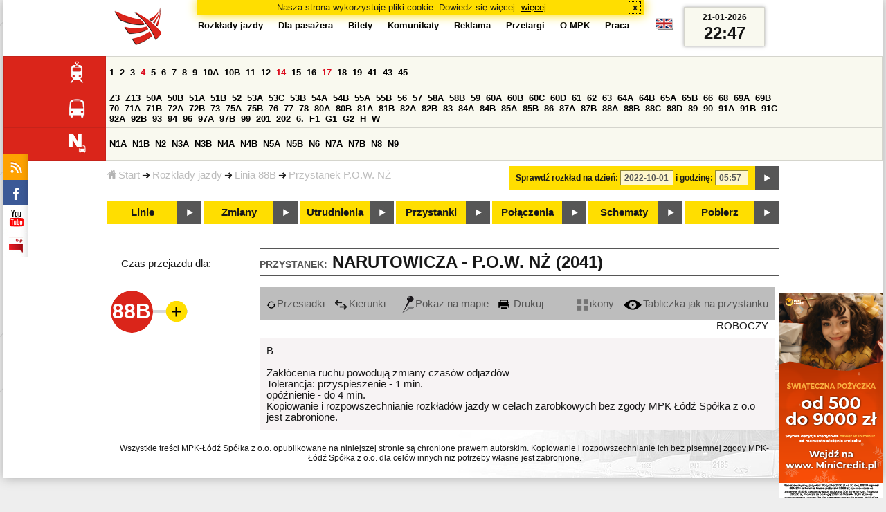

--- FILE ---
content_type: text/html;charset=ISO-8859-2
request_url: https://mpk.lodz.pl/rozklady/tabliczka.jsp?lineId=1169&stopNumber=2041&direction=2&date=2022-10-01-05:57:19
body_size: 9866
content:
<!DOCTYPE HTML PUBLIC "-//W3C//DTD HTML 4.01//EN" "http://www.w3.org/TR/html4/strict.dtd"><html lang="pl"><head><!-- CODE BEHIND by Adam Cychner 2002-2023 -->
<title>Rozkłady jazdy - MPK-Łódź Spółka z o.o.</title>
<meta http-equiv="Content-Type" content="text/html; charset=iso-8859-2">
<meta name="Description" content='Rozkłady jazdy - MPK-Łódź Spółka z o.o.'>
<meta name="Keywords" content='komunikacja miejska, Łódź, tramwaje, autobusy, dojazd'>
<meta name="ROBOTS" content="index,follow">
<meta name="viewport" content="initial-scale=1.0">
<link type="text/css" rel="stylesheet" media="all" href="/files/styles/rozklady_pl/ui/mpkdf.css?1699044060000" /><link type="text/css" rel="stylesheet" media="screen and (min-width:480px) and (max-width:780px)" href="/files/styles/rozklady_pl/ui/mpk76.css?1699044060000" /><link type="text/css" rel="stylesheet" media="screen and (min-width:780px)" href="/files/styles/rozklady_pl/ui/mpk.css?1699044060000" /><!--[if lt IE 9]><link type="text/css" rel="stylesheet" media="all" href="/files/styles/rozklady_pl/ui/mpk.css?1699044060000" /><![endif]--><link href="/files/styles/rozklady_pl/ui/logo.ico" rel="shortcut icon">
<script type="text/javascript" src="/js/util.js?1699044060000"></script><script type="text/javascript" src="/js/clndr.js?1699044060000"></script><script type="text/javascript"><!--
var mnths=new Array('Styczeń','Luty','Marzec','Kwiecień','Maj','Czerwiec','Lipiec','Sierpień','Wrzesień','Październik','Listopad','Grudzień');
var dys=new Array('Po','Wt','Śr','Cz','Pi','So','Ni');
var lToday='dzisiaj';
var lMonth='miesiąc';
var lYear='rok';
var lShowCurrentMonth='bieżący miesiąc';
var dtLbls=new Array();
dtLbls['date']='Data';
dtLbls['time']='Czas';
var dtErrs=new Array();
dtErrs['date']='Niepoprawny format daty, użyj:';
dtErrs['time']='Niepoprawny format godziny, użyj:';

var tT;var tD;
function initDateTime(){d=document;
tT=d.getElementById('ttTime');
tD=d.getElementById('ttDate');
yMn=1950;
}//-->
</script>
<script type="text/javascript"><!--
var bex='rozwiń';
var bexd='rozwiń sekcję';
var bcl='zwiń';
var bcld='zwiń sekcję';
tr=new Array();
tr['dateHint']='[RRRR-MM-DD]';
tr['timeHint']='[gg:mm]';

function changeDate(){
  if(!d){initDateTime();}
  var loc=new String(d.location.href);
  var dtNow=new Date();
  if(!tD.chkFrm()){tD.value=frmtDt(dtNow);}
  if(!tT.chkFrm()){tT.value=frmtTm(dtNow);}
  var dtPrts=tD.value.split("-");var tmPrts=tT.value.split(":");
  window.parent.requestedDate=new Date(dtPrts[0],dtPrts[1]-1,dtPrts[2],tmPrts[0],tmPrts[1],0,0);
  var dtPrmStr="date="+tD.value+"-"+tT.value+":00";
  
  var pos=loc.indexOf("date=");
  var anchPos=loc.indexOf("#");
  var anch="";
  if (-1!=anchPos) {
    anch=loc.substring(anchPos);
  }
  var newLoc = loc;
  q = (-1==loc.indexOf("?") ? "?" : "&");
  if(-1!=pos){
    newLoc = new String(loc.substring(0,pos-1) + (-1==anchPos?loc.substring(pos+24):loc.substring(pos+24,anchPos)));
    q=(-1==newLoc.indexOf("?") ? "?" : "&");
  } else {
    newLoc = (-1==anchPos?loc:loc.substring(0,anchPos));
  }
  //Usuniecie timetableId
  loc=newLoc+q+dtPrmStr+anch;
  pos=loc.indexOf("timetableId=");
  if(-1!=pos){
    var posEnd = loc.indexOf("&",pos+1);
    if (-1!=posEnd) {
      newLoc = loc.substring(0,pos-1)+loc.substring(posEnd);
    } else {
      newLoc = loc.substring(0,pos-1);
    }
  } else {
    newLoc = loc;
  }
  window.location.href=newLoc;
  return false;
}//-->
</script>
<script type="text/javascript" src="/js/clck.js"></script>
<script type="text/javascript" src="/js/sldshw.js"></script>
<script type="text/javascript"><!--//
var srvGnTm="1769035647099";
var clGnTm=new Date();
wkDsNms=['Niedziela','Poniedziałek','Wtorek','Środa','Czwartek','Piątek','Sobota'];
//--></script><script type="text/javascript"><!--//
  var mode; var dts;
  var depHr,depMn;
  function setDepartureTime(hour, minute) {
    if(hour && minute) {
      gtEl('dDepartureTime').innerHTML=hour.trim()+":"+minute.trim();
    } else {
      gtEl('dDepartureTime').innerHTML='';
    }
  }
  function showMinute(minuteId, timeSetId, showTableMin) {
    var elems=dts.getElementsByTagName('div');
    for(i=0; i<elems.length;i++) {
        if (elems[i].className == 'minute_sel') {
            elemId = new String(elems[i].id);
            elemId = elemId.substr(7); 
            mn=gtEl('minute_'+elemId);
            mnpt=gtEl('punkt_'+elemId);

            mn.className='minute';
            mnpt.className='punkt';
        }
    }
    mn=gtEl('minute_'+minuteId);
    mnpt=gtEl('punkt_'+minuteId);

    mn.className='minute_sel';
    mnpt.className='punkt_sel';
    if (showTableMin) {
        showTableMinute(minuteId, timeSetId,false);
        showTimeSet(timeSetId);
    }
  }

  function showTableMinute(minuteId, timeSetId, showMin) {
    var elems=dts.getElementsByTagName('a');
    for(i=0; i<elems.length;i++) {
        if (elems[i].className=='minute_sel') {
            elemId = new String(elems[i].id);
            elemId = elemId.substr(13); 
            mn=gtEl('table_minute_'+elemId);
            mn.className='minute';
        }
    }
    mn=gtEl('table_minute_'+minuteId);
    setDepartureTime(mn.parentNode.parentNode.firstChild.innerHTML,mn.innerHTML);
    mn.className='minute_sel';
    if (showMin) {
        mn=gtEl('minute_'+minuteId);
        hr=mn.parentNode;
        showHour(hr.id.substr(5),timeSetId,false);
        showMinute(minuteId, timeSetId,false);
        showTimeSet(timeSetId);
    }
  }

  function showTimeSet(tsId) {
    tss=gtEl('dTimeSets');
    var elems=tss.getElementsByTagName('div');
    for(i=0; i<elems.length;i++) {
      if('timeSet'==elems[i].className) {
        elemId = new String(elems[i].id);
        elemId = elemId.substr(8);
        if(elems[i].id=='timeSet_'+tsId) {
          showO(elems[i]);
        } else {
          hideO(elems[i]);
        }
      }
    }
  }

  function showDayType(dtId) {
    var elems=dts.getElementsByTagName('div');
    var minId=-1;
    var tsId=-1;
    for(i=0; i<elems.length;i++) {
      if('dayType' == elems[i].className) {
        elemId = new String(elems[i].id);
        elemId = elemId.substr(9);
        dt=gtEl('day_type_name_'+elemId);
        if(elems[i].id == 'day_type_'+dtId) {
          showO(elems[i]);
          dt.className='sel';

          var dt=new Date();
          var hr=dt.getHours();
          var min=dt.getMinutes();
          var hours=elems[i].getElementsByTagName('th');
          var currMin = 0;   
          var minuteFound = false;
          for (j=0; j<hours.length; j++) {
            currHr=Number(hours[j].innerHTML);
            if (currHr >= hr) {
              var mins=hours[j].parentNode.getElementsByTagName('a');
              for (k=0; k<mins.length; k++) {
                currMin=Number(mins[k].innerHTML);
                if (currMin >= min) {
                  minId=mins[k].id.substr(13);
                  funCall=mins[k].attributes['onclick'].value;
                  var pos=funCall.indexOf(',', 0);
                  funCall=funCall.substr(pos+2);
                  pos=funCall.indexOf("'", 0);
                  tsId=funCall.substring(0,pos);
                  minuteFound=true;
                  break;
                }
              }
            }
            if (minuteFound) {
              break;
            }
          }

        } else {
          hideO(elems[i]);
          dt.className = '';
        }
      }
    }
    if (-1 != minId) {
      if ("table" == mode) {
        showTableMinute(minId, tsId, true);
      } else {  
        var mn=gtEl('minute_'+minId);
        var hr=mn.parentNode;
        hrId=hr.id.substr(5);
        showHour(hrId, tsId, false);
        showMinute(minId, tsId, true);
      }
    }
  }
  function showHour(hrId,tsId, showMin) {
    var elems = dts.getElementsByTagName('div');
    for(i=0; i<elems.length; i++) {
      if('hour_sel' == elems[i].className) {
        elemId = new String(elems[i].id);
        elemId = elemId.substr(5);
        hideO(elems[i]);
      }
    }
    show('hour_' + hrId);
    if (showMin) {
      showMinute(hrId, tsId, true);
    }
  }

  function changeMode(newMode) {
    mode = newMode;
    var elems=dts.getElementsByTagName('div');
    for(i=0; i<elems.length;i++) {
      if ("table" == mode) {
        if('circleDayType' == elems[i].className) {
          hideO(elems[i]);
        }
        if('tableDayType' == elems[i].className) {
          showO(elems[i]);
        }
      }
      if ("icons" == mode) {
        if('circleDayType' == elems[i].className) {
          showO(elems[i]);
        }
        if('tableDayType' == elems[i].className) {
          hideO(elems[i]);
        }
      }
    }
    if ("table" == mode) {
      hide("modeTable");
      show("modeIcons",'inline');
    } else {
      hide("modeIcons");
      show("modeTable",'inline');
    }
    setDepartureTime(depHr, depMn);
    setCookie("tableMode", mode);
  }
  function showOldTable(){
    hide('dTable');
    show('dOldTab');
    return false;
  }
//--></script>
<script type="text/javascript"><!--
var myLines=null;var myLinesMax=12;
function getData(){var readData=null;if(typeof(Storage)!=="undefined"){readData=localStorage.MPKmyLines;}else{readData=getCookie("MPKmyLines");}return readData;}
function setData(pData){if(typeof(Storage)!=="undefined"){localStorage.MPKmyLines=pData;}else{setCookie("MPKmyLines",pData,365);}return false;}
function getLines(){var lns=null;var dataStr=getData();if(!dataStr){dataStr='{"visited":[],"saved":[]}';}lns=JSON.parse(dataStr);return lns;}
function isLineRemembered(lineId,lines){var found=0;var i;for(i=0;i<lines.length&&!found;i++){found=(lineId==lines[i].lineId);}return (!found?-1:i);}
function isLineStored(lineId){if(!myLines){myLines=getLines();}return isLineRemembered(lineId,myLines.saved);}
function isLineVisited(lineId){if(!myLines){myLines=getLines();}return isLineRemembered(lineId,myLines.visited);}
function rmvLine(lineId){var i=isLineStored(lineId);var found=(-1<i);if(found){myLines.saved.splice(i-1,1);}setData(JSON.stringify(myLines));}
function frgtLine(lineId){var i=isLineVisited(lineId);var found=(-1<i);if(found){myLines.visited.splice(i-1,1);}setData(JSON.stringify(myLines));}
function rememberLine(lineId, lineName, sortPosition){var i=isLineStored(lineId);var found=(-1<i);if(!found){myLines.saved[myLines.saved.length]=JSON.parse('{"lineId":"'+lineId+'","lineName":"'+lineName+'","sortPosition":'+sortPosition+'}');}else{myLines.saved[i-1].sortPosition=sortPosition;}while(myLinesMax<myLines.saved.length){myLines.saved.shift();}setData(JSON.stringify(myLines));}
function countVisitLine(lineId, lineName){if(!myLines){myLines=getLines();}var count=0;for(var i=0;i<myLines.visited.length&&!count;i++){if(lineId==myLines.visited[i].lineId){myLines.visited[i].visitCount+=1;count=myLines.visited[i].visitCount;}}if(!count){myLines.visited[myLines.visited.length]=JSON.parse('{"lineId":"'+lineId+'","lineName":"'+lineName+'","visitCount":'+1+'}');}setData(JSON.stringify(myLines));}
//--></script>
<script type="text/javascript"><!--
function init(){
  initDateTime();
  tbMode=getCookie("tableMode");
  if(!tbMode){tbMode="table";}
  dts=gtEl('dDayTypes');
  if(dts){
    changeMode(tbMode);
    showDayType(13);
    hide('waitBanner');
    setToFavBox('1169');
    countVisitLine('1169', '88B');
  }else{
    hide('waitBanner');
    showOldTable();
  }
}
//--></script>
</head>
<body class="stopTable" >
<div id="dBckgrnd"><div id="dHdr" style="background-image: none;">
<div id="stpdueckmsg"><span class="ovr">Nasza strona wykorzystuje pliki cookie. Dowiedz się więcej.</span>
                <a class="itemaction" href="/showarticle.action?article=7862&Informacja+o+cookie">więcej</a>
                <span class="cls"><a class="clsBtn" onclick="setCookie('STPD_UE_CK_MSG_COOKIE_NAME7862','read',365,'/');hide('stpdueckmsg');">x</a></span>
            </div><div id="dLogo"><a href="/"
title="MPK-Łódź Spółka z o.o. - Miejskie Przedsiębiorstwo Komunikacyjne - Łódź Spółka z o.o. 90-132 Łódź, ul Tramwajowa 6"><img
src="/files/styles/rozklady_pl/ui/logo.png" alt="MPK-Łódź Spółka z o.o. - komunikacja miejska, Łódź, tramwaje, autobusy, dojazd" border="0"></a></div>
<h1>MPK-Łódź Spółka z o.o.</h1><p id="dDesc">Miejskie Przedsiębiorstwo Komunikacyjne - Łódź Spółka z o.o. 90-132 Łódź, ul Tramwajowa 6</p>
<div id="dInfS">
<h4>serwisy informacyjne</h4>
<ul><li><a href="/rozklady/rss/rozklady.jsp" 
         onMouseOver="return aqq('icoRss','/files/styles/rozklady_pl/ui/rss_h.png');"
         onFocus="return aqq('icoRss','/files/styles/rozklady_pl/ui/rss_h.png');"
         onMouseOut="return nrm('icoRss');"
         onBlur="return nrm('icoRss');"><img src="/files/styles/rozklady_pl/ui/rss.png" id="icoRss" alt="MPK Łódź - Rozkłady jazdy"></a></li>
 <li><a style="cursor:pointer;"
            onclick="if(d.getElementById('dFB').style.visibility=='visible'){hide('dFB');}else{genFB();show('dFB');}return true;"
            onMouseOver="return aqq('iFb','/files/styles/rozklady_pl/ui/fb_h.png');"
            onFocus="return aqq('iFb','/files/styles/rozklady_pl/ui/fb_h.png');"
            onMouseOut="return nrm('iFb');"
            onBlur="return nrm('iFb');"><img id="iFb" src="/files/styles/rozklady_pl/ui/fb.png" alt="Znajdź nas na fb"></a>
         <div id="dFB"><p><a href="https://www.facebook.com/mpklodz">MPK na facebook</a></p>
             <div id="fb-root"></div>
<script type="text/javascript"><!--//
    (function(d,s,id) {
      var js,fjs=d.getElementsByTagName(s)[0];
      if(d.getElementById(id))return;
      js=d.createElement(s);js.id=id;
      js.async=true;js.src="//connect.facebook.net/pl_PL/all.js#appId=&xfbml=1";
      fjs.parentNode.insertBefore(js,fjs);
    }(document,'script','facebook-jssdk'));
    function genFB(){if (typeof (FB)!='undefined'){
      var dFBLike=crEl(d,'div','fb-like','data-href=https://www.facebook.com/mpklodz;data-send=true;data-layout=button_count;data-width=200;data-show-faces=false');
      gtEl("dFB").appendChild(dFBLike);
      FB.init({ status: true, cookie: true, xfbml: true });
      genFB=function(){return true;};
    }}//--></script>
         </div></li><li><a href="https://www.youtube.com/user/mpklodztraffic#g/u" target="new"
            onMouseOver="return aqq('iYt','/files/styles/rozklady_pl/ui/yt_h.png');"
            onFocus="return aqq('iYt','/files/styles/rozklady_pl/ui/yt_h.png');"
            onMouseOut="return nrm('iYt');"
            onBlur="return nrm('iYt');"><img id="iYt" src="/files/styles/rozklady_pl/ui/yt.png" alt="YouTube"></a></li><li><a href="/showarticleslist.action?category=48"
        onMouseOver="return aqq('iBip','/files/styles/rozklady_pl/ui/bip_h.png');"
        onFocus="return aqq('iBip','/files/styles/rozklady_pl/ui/bip_h.png');"
        onMouseOut="return nrm('iBip');"
        onBlur="return nrm('iBip');"><img id="iBip" src="/files/styles/rozklady_pl/ui/bip.png" alt="BIP"></a></li>
</ul>
</div><div id="dLngM"><ul><li><a id="pl" title="polski" class="sel"><img src="/files/styles/rozklady_pl/ui/pl.png" alt="polski"></a></li><li><a id="en" title="English" href="/lang.action?lang=en"><img src="/files/styles/rozklady_pl/ui/en.png" alt="English"></a></li></ul></div><div id="dNavPath"><a href="/"><img src="/files/styles/rozklady_pl/ui/navStart.png" />Start</a><img src="/files/styles/rozklady_pl/ui/arrow_right_small.png" class="arr" /><a href="/rozklady/start.jsp">Rozkłady jazdy</a><img src="/files/styles/rozklady_pl/ui/arrow_right_small.png" class="arr" /><a href="/rozklady/trasa.jsp?lineId=1169&amp;date=2022-10-01-05:57:19">Linia 88B</a><img src="/files/styles/rozklady_pl/ui/arrow_right_small.png" class="arr" /><a href="/rozklady/direction=2&amp;lineId=1169&amp;timetableId=1&amp;stopNumber=2041&amp;date=2022-10-01-05:57:19">Przystanek P.O.W. NŻ</a></div>  
  <div id="dTopM" role="navigation"><span class="swtchBx"><a id="ulTopMSwtch" class="exp" 

onclick="var mnu=gtEl('ulTopM');if(mnu&&0<=mnu.className.indexOf('visible')){rmvSC(mnu,'visible');}else{addSC(mnu,'visible');} return false;"
title="menu">#</a></span><ul id="ulTopM"><li><a title="Rozkład jazdy" href="/rozklady/start.jsp">Rozkłady jazdy</a></li><li><a  href="/showarticleslist.action?category=1261&Dla+pasa%C5%BCera">Dla pasażera</a></li><li><a  href="/showarticleslist.action?category=1321&amp;Gdzie+kupi%C4%87+bilety%3F">Bilety</a></li><li><a  href="/showarticleslist.action?category=1265&amp;Aktualno%C5%9Bci">Komunikaty</a></li><li><a  href="/showarticleslist.action?category=1285&Reklama">Reklama</a></li><li><a  href="/showarticleslist.action?category=1294">Przetargi</a></li><li><a  href="/showarticleslist.action?category=1263&O+MPK">O MPK</a></li><li><a  href="/showarticleslist.action?category=1302&Praca">Praca</a></li></ul></div>
<div id="dDateForm" role="search">
  <form name="dateForm" action="linie.jsp" onsubmit="return changeDate();">
    <label for="ttDate">Sprawdź rozkład na dzień:</label>
    <input class="date" id="ttDate" type="text" name="date" value="2022-10-01" maxlength="10"/>
    <label for="ttTime">i godzinę:</label>
    <input class="time" id="ttTime" type="text" name="time" value="05:57" maxlength="5" />
    <a id="setDate" onClick="changeDate();" title="Pokaż rozkłady jazdy na wskazaną datę"></a>
  </form>
</div>
<div class="dLinesList">
  <table cellspacing="0">

    <tr>
      <th><img src="/files/styles/rozklady_pl/ui/tram_p.png" /></a>
      </th>      
      <td><a class="normalRoute" href="trasa.jsp?lineId=1208&date=2022-10-01-05:57:19">1</a> <a class="normalRoute" href="trasa.jsp?lineId=1192&date=2022-10-01-05:57:19">2</a> <a class="normalRoute" href="trasa.jsp?lineId=1163&date=2022-10-01-05:57:19">3</a> <a class="currentChange" href="trasa.jsp?lineId=1316&date=2022-10-01-05:57:19">4</a> <a class="normalRoute" href="trasa.jsp?lineId=1193&date=2022-10-01-05:57:19">5</a> <a class="normalRoute" href="trasa.jsp?lineId=1086&date=2022-10-01-05:57:19">6</a> <a class="normalRoute" href="trasa.jsp?lineId=1255&date=2022-10-01-05:57:19">7</a> <a class="normalRoute" href="trasa.jsp?lineId=1283&date=2022-10-01-05:57:19">8</a> <a class="normalRoute" href="trasa.jsp?lineId=1275&date=2022-10-01-05:57:19">9</a> <a class="normalRoute" href="trasa.jsp?lineId=904&date=2022-10-01-05:57:19">10A</a> <a class="normalRoute" href="trasa.jsp?lineId=733&date=2022-10-01-05:57:19">10B</a> <a class="normalRoute" href="trasa.jsp?lineId=1094&date=2022-10-01-05:57:19">11</a> <a class="normalRoute" href="trasa.jsp?lineId=1102&date=2022-10-01-05:57:19">12</a> <a class="currentChange" href="trasa.jsp?lineId=1190&date=2022-10-01-05:57:19">14</a> <a class="normalRoute" href="trasa.jsp?lineId=658&date=2022-10-01-05:57:19">15</a> <a class="normalRoute" href="trasa.jsp?lineId=1249&date=2022-10-01-05:57:19">16</a> <a class="currentChange" href="trasa.jsp?lineId=1256&date=2022-10-01-05:57:19">17</a> <a class="normalRoute" href="trasa.jsp?lineId=1311&date=2022-10-01-05:57:19">18</a> <a class="normalRoute" href="trasa.jsp?lineId=1304&date=2022-10-01-05:57:19">19</a> <a class="normalRoute" href="trasa.jsp?lineId=1170&date=2022-10-01-05:57:19">41</a> <a class="normalRoute" href="trasa.jsp?lineId=1238&date=2022-10-01-05:57:19">43</a> <a class="normalRoute" href="trasa.jsp?lineId=1221&date=2022-10-01-05:57:19">45</a> </td></tr><tr>
      <th><img src="/files/styles/rozklady_pl/ui/bus_p.png" /></a>
      </th>      
      <td><a class="normalRoute" href="trasa.jsp?lineId=940&date=2022-10-01-05:57:19">Z3</a> <a class="normalRoute" href="trasa.jsp?lineId=899&date=2022-10-01-05:57:19">Z13</a> <a class="normalRoute" href="trasa.jsp?lineId=1120&date=2022-10-01-05:57:19">50A</a> <a class="normalRoute" href="trasa.jsp?lineId=741&date=2022-10-01-05:57:19">50B</a> <a class="normalRoute" href="trasa.jsp?lineId=866&date=2022-10-01-05:57:19">51A</a> <a class="normalRoute" href="trasa.jsp?lineId=867&date=2022-10-01-05:57:19">51B</a> <a class="normalRoute" href="trasa.jsp?lineId=23&date=2022-10-01-05:57:19">52</a> <a class="normalRoute" href="trasa.jsp?lineId=501&date=2022-10-01-05:57:19">53A</a> <a class="normalRoute" href="trasa.jsp?lineId=1328&date=2022-10-01-05:57:19">53C</a> <a class="normalRoute" href="trasa.jsp?lineId=744&date=2022-10-01-05:57:19">53B</a> <a class="normalRoute" href="trasa.jsp?lineId=1254&date=2022-10-01-05:57:19">54A</a> <a class="normalRoute" href="trasa.jsp?lineId=748&date=2022-10-01-05:57:19">54B</a> <a class="normalRoute" href="trasa.jsp?lineId=1291&date=2022-10-01-05:57:19">55A</a> <a class="normalRoute" href="trasa.jsp?lineId=1292&date=2022-10-01-05:57:19">55B</a> <a class="normalRoute" href="trasa.jsp?lineId=849&date=2022-10-01-05:57:19">56</a> <a class="normalRoute" href="trasa.jsp?lineId=1233&date=2022-10-01-05:57:19">57</a> <a class="normalRoute" href="trasa.jsp?lineId=725&date=2022-10-01-05:57:19">58A</a> <a class="normalRoute" href="trasa.jsp?lineId=753&date=2022-10-01-05:57:19">58B</a> <a class="normalRoute" href="trasa.jsp?lineId=1271&date=2022-10-01-05:57:19">59</a> <a class="normalRoute" href="trasa.jsp?lineId=585&date=2022-10-01-05:57:19">60A</a> <a class="normalRoute" href="trasa.jsp?lineId=586&date=2022-10-01-05:57:19">60B</a> <a class="normalRoute" href="trasa.jsp?lineId=755&date=2022-10-01-05:57:19">60C</a> <a class="normalRoute" href="trasa.jsp?lineId=756&date=2022-10-01-05:57:19">60D</a> <a class="normalRoute" href="trasa.jsp?lineId=840&date=2022-10-01-05:57:19">61</a> <a class="normalRoute" href="trasa.jsp?lineId=36&date=2022-10-01-05:57:19">62</a> <a class="normalRoute" href="trasa.jsp?lineId=432&date=2022-10-01-05:57:19">63</a> <a class="normalRoute" href="trasa.jsp?lineId=850&date=2022-10-01-05:57:19">64A</a> <a class="normalRoute" href="trasa.jsp?lineId=851&date=2022-10-01-05:57:19">64B</a> <a class="normalRoute" href="trasa.jsp?lineId=1234&date=2022-10-01-05:57:19">65A</a> <a class="normalRoute" href="trasa.jsp?lineId=1235&date=2022-10-01-05:57:19">65B</a> <a class="normalRoute" href="trasa.jsp?lineId=40&date=2022-10-01-05:57:19">66</a> <a class="normalRoute" href="trasa.jsp?lineId=1061&date=2022-10-01-05:57:19">68</a> <a class="normalRoute" href="trasa.jsp?lineId=125&date=2022-10-01-05:57:19">69A</a> <a class="normalRoute" href="trasa.jsp?lineId=757&date=2022-10-01-05:57:19">69B</a> <a class="normalRoute" href="trasa.jsp?lineId=43&date=2022-10-01-05:57:19">70</a> <a class="normalRoute" href="trasa.jsp?lineId=974&date=2022-10-01-05:57:19">71A</a> <a class="normalRoute" href="trasa.jsp?lineId=975&date=2022-10-01-05:57:19">71B</a> <a class="normalRoute" href="trasa.jsp?lineId=1240&date=2022-10-01-05:57:19">72A</a> <a class="normalRoute" href="trasa.jsp?lineId=1241&date=2022-10-01-05:57:19">72B</a> <a class="normalRoute" href="trasa.jsp?lineId=1034&date=2022-10-01-05:57:19">73</a> <a class="normalRoute" href="trasa.jsp?lineId=761&date=2022-10-01-05:57:19">75A</a> <a class="normalRoute" href="trasa.jsp?lineId=763&date=2022-10-01-05:57:19">75B</a> <a class="normalRoute" href="trasa.jsp?lineId=49&date=2022-10-01-05:57:19">76</a> <a class="normalRoute" href="trasa.jsp?lineId=50&date=2022-10-01-05:57:19">77</a> <a class="normalRoute" href="trasa.jsp?lineId=51&date=2022-10-01-05:57:19">78</a> <a class="normalRoute" href="trasa.jsp?lineId=1103&date=2022-10-01-05:57:19">80A</a> <a class="normalRoute" href="trasa.jsp?lineId=1214&date=2022-10-01-05:57:19">80B</a> <a class="normalRoute" href="trasa.jsp?lineId=1293&date=2022-10-01-05:57:19">81A</a> <a class="normalRoute" href="trasa.jsp?lineId=1294&date=2022-10-01-05:57:19">81B</a> <a class="normalRoute" href="trasa.jsp?lineId=55&date=2022-10-01-05:57:19">82A</a> <a class="normalRoute" href="trasa.jsp?lineId=764&date=2022-10-01-05:57:19">82B</a> <a class="normalRoute" href="trasa.jsp?lineId=1327&date=2022-10-01-05:57:19">83</a> <a class="normalRoute" href="trasa.jsp?lineId=1141&date=2022-10-01-05:57:19">84A</a> <a class="normalRoute" href="trasa.jsp?lineId=765&date=2022-10-01-05:57:19">84B</a> <a class="normalRoute" href="trasa.jsp?lineId=1325&date=2022-10-01-05:57:19">85A</a> <a class="normalRoute" href="trasa.jsp?lineId=1326&date=2022-10-01-05:57:19">85B</a> <a class="normalRoute" href="trasa.jsp?lineId=1222&date=2022-10-01-05:57:19">86</a> <a class="normalRoute" href="trasa.jsp?lineId=1121&date=2022-10-01-05:57:19">87A</a> <a class="normalRoute" href="trasa.jsp?lineId=1137&date=2022-10-01-05:57:19">87B</a> <a class="normalRoute" href="trasa.jsp?lineId=1166&date=2022-10-01-05:57:19">88A</a> <a class="normalRoute" href="trasa.jsp?lineId=1169&date=2022-10-01-05:57:19">88B</a> <a class="normalRoute" href="trasa.jsp?lineId=1168&date=2022-10-01-05:57:19">88C</a> <a class="normalRoute" href="trasa.jsp?lineId=1167&date=2022-10-01-05:57:19">88D</a> <a class="normalRoute" href="trasa.jsp?lineId=62&date=2022-10-01-05:57:19">89</a> <a class="normalRoute" href="trasa.jsp?lineId=1308&date=2022-10-01-05:57:19">90</a> <a class="normalRoute" href="trasa.jsp?lineId=116&date=2022-10-01-05:57:19">91A</a> <a class="normalRoute" href="trasa.jsp?lineId=552&date=2022-10-01-05:57:19">91B</a> <a class="normalRoute" href="trasa.jsp?lineId=772&date=2022-10-01-05:57:19">91C</a> <a class="normalRoute" href="trasa.jsp?lineId=954&date=2022-10-01-05:57:19">92A</a> <a class="normalRoute" href="trasa.jsp?lineId=955&date=2022-10-01-05:57:19">92B</a> <a class="normalRoute" href="trasa.jsp?lineId=976&date=2022-10-01-05:57:19">93</a> <a class="normalRoute" href="trasa.jsp?lineId=542&date=2022-10-01-05:57:19">94</a> <a class="normalRoute" href="trasa.jsp?lineId=1218&date=2022-10-01-05:57:19">96</a> <a class="normalRoute" href="trasa.jsp?lineId=774&date=2022-10-01-05:57:19">97A</a> <a class="normalRoute" href="trasa.jsp?lineId=775&date=2022-10-01-05:57:19">97B</a> <a class="normalRoute" href="trasa.jsp?lineId=71&date=2022-10-01-05:57:19">99</a> <a class="normalRoute" href="trasa.jsp?lineId=1122&date=2022-10-01-05:57:19">201</a> <a class="normalRoute" href="trasa.jsp?lineId=995&date=2022-10-01-05:57:19">202</a> <a class="normalRoute" href="trasa.jsp?lineId=1127&date=2022-10-01-05:57:19">6.</a> <a class="normalRoute" href="trasa.jsp?lineId=1147&date=2022-10-01-05:57:19">F1</a> <a class="normalRoute" href="trasa.jsp?lineId=777&date=2022-10-01-05:57:19">G1</a> <a class="normalRoute" href="trasa.jsp?lineId=778&date=2022-10-01-05:57:19">G2</a> <a class="normalRoute" href="trasa.jsp?lineId=848&date=2022-10-01-05:57:19">H</a> <a class="normalRoute" href="trasa.jsp?lineId=779&date=2022-10-01-05:57:19">W</a> </td></tr><tr>
      <th><img src="/files/styles/rozklady_pl/ui/noc_p.png" /></a>
      </th>      
      <td><a class="normalRoute" href="trasa.jsp?lineId=861&date=2022-10-01-05:57:19">N1A</a> <a class="normalRoute" href="trasa.jsp?lineId=781&date=2022-10-01-05:57:19">N1B</a> <a class="normalRoute" href="trasa.jsp?lineId=950&date=2022-10-01-05:57:19">N2</a> <a class="normalRoute" href="trasa.jsp?lineId=983&date=2022-10-01-05:57:19">N3A</a> <a class="normalRoute" href="trasa.jsp?lineId=1151&date=2022-10-01-05:57:19">N3B</a> <a class="normalRoute" href="trasa.jsp?lineId=1003&date=2022-10-01-05:57:19">N4A</a> <a class="normalRoute" href="trasa.jsp?lineId=1068&date=2022-10-01-05:57:19">N4B</a> <a class="normalRoute" href="trasa.jsp?lineId=784&date=2022-10-01-05:57:19">N5A</a> <a class="normalRoute" href="trasa.jsp?lineId=785&date=2022-10-01-05:57:19">N5B</a> <a class="normalRoute" href="trasa.jsp?lineId=223&date=2022-10-01-05:57:19">N6</a> <a class="normalRoute" href="trasa.jsp?lineId=979&date=2022-10-01-05:57:19">N7A</a> <a class="normalRoute" href="trasa.jsp?lineId=808&date=2022-10-01-05:57:19">N7B</a> <a class="normalRoute" href="trasa.jsp?lineId=786&date=2022-10-01-05:57:19">N8</a> <a class="normalRoute" href="trasa.jsp?lineId=925&date=2022-10-01-05:57:19">N9</a> </td></tr></table>
</div>
<div id="dBtns">
    <a href="linie.jsp?date=2022-10-01-05:57:19" onMouseOver="this.className='btnSel'" onMouseOut="this.className=''"  title="Lista wszystkich linii komunikacyjnych z trasami">Linie</a>
    <a href="zmiany.jsp?date=2022-10-01-05:57:19" onMouseOver="this.className='btnSel'" onMouseOut="this.className=''" title="Lista zmian linii komunikacyjnych">Zmiany</a>
    <a href="utrudnienia.jsp?date=2022-10-01-05:57:19" onMouseOver="this.className='btnSel'" onMouseOut="this.className=''" title="Utrudnienia w funkcjonowaniu komunikacji miejskiej">Utrudnienia</a>
    <a href="przystanki.jsp?date=2022-10-01-05:57:19" onMouseOver="this.className='btnSel'" onMouseOut="this.className=''" title="Lista wszystkich przystanków">Przystanki</a>
    <a href="polaczenia.jsp?date=2022-10-01-05:57:19" onMouseOver="this.className='btnSel'" onMouseOut="this.className=''" title="Zaplanuj swoją podróż">Połączenia</a>
    <a href="https://uml.lodz.pl/komunikacja-i-transport/pasazer/schematy-linii-tramwajowych-iautobusowych/" target="_new" onMouseOver="this.className='btnSel'" onMouseOut="this.className=''" title="Schematy linii tramwajowych i autobusowych">Schematy</a>
    <a href="downloads.jsp?date=2022-10-01-05:57:19" onMouseOver="this.className='btnSel'" onMouseOut="this.className=''" title="Do pobrania - skompresowane rozkłady jazdy w wersji offline, oraz mapy pdf">Pobierz</a>
  </div>
  <div id="dHdrR">
  </div>
</div>
<div id="dWrkspc"><div id="waitBanner">Czekaj...</div>
<div class="banners">
        <div>
            <p><a href="https://www.minicredit.pl/mpk" target="_new"><img src="/files/baner_2025_11_28_2.bmp" border="0" width="150">
</a><br></div>
        </div>
    <h1><span>PRZYSTANEK:</span> NARUTOWICZA - P.O.W. NŻ (2041) </h1>
<div id="dOldTab">
    <p>
      <span><a onClick="frames.oldTab.print();"><img src="/files/styles/rozklady_pl/ui/print.png" /> Drukuj</a> </span>
      <a onClick="var dTab=gtEl('dTable'); dTab.style.visibility=''; dTab.style.display=''; var dOldTab=gtEl('dOldTab'); dOldTab.style.visibility=''; dOldTab.style.display=''; "><img src="/files/styles/rozklady_pl/ui/close.png" /></a>
    </p>
    <iframe name="oldTab" id="oldTab" src="Podstawowa/z8i8/z8i8t033.htm?r=SKOSZEWY-%20Stare%20Skoszewy%2C%20Boginia%2C%20Byszewy%2C%20Plicht%F3w%2C%20Jan%F3w%2C%20Grabina%2C%20Bukowiec%2C%20Kalonka%2C%20Kopanka%2C%20D%B1browa%2C%20Marmurowa%2C%20Brzezi%F1ska%2C%20Wojska%20Polskiego%2C%20Palki%2C%20Uniwersytecka%2C%20Narutowicza%2C%20Kili%F1skiego%2C%20Rodziny%20Pozna%F1skich%20%26%238211%3B%20DW.%20%A3%D3D%AC%20FABRYCZNA" ></iframe>
  </div>
<div id="dDeparture">Czas przejazdu dla: <span id="dDepartureTime"></span></div>
<div id="dTable">
      <div id="dLine">
        <div id="dLineName">
          88B</div>
         <script type="text/javascript">
function setToFavBox(lineId) {
  var dFav=gtEl('dAddToFavourites');
  var addLink=dFav.getElementsByTagName('a')[0];
  if(-1==isLineStored(lineId)){
    addLink.style.backgroundImage="url('/files/styles/rozklady_pl/ui/add_to_favourites.png')";
    hide('removeFromFavourites');
    show('addToFavourites');
  }else{
    addLink.style.backgroundImage="url('/files/styles/rozklady_pl/ui/remove_from_favourites.png')";
    hide('addToFavourites');
    show('removeFromFavourites');
  }
}
</script>
<div id="dAddToFavourites">
  <script type="text/javascript">genSwtchBx('dToFavourites','&nbsp;','Ulubione linie','&nbsp;','Ulubione linie',1);</script>
</div>
<div id="dToFavourites" class="dFavourites">
  <div class="arrow"></div>
  <span class="sClose"><a onclick="hide('dToFavourites');"><img src='/files/styles/rozklady_pl/ui/close.png'></a></span>
  <div id="addToFavourites">
  <p class="toFavouritesHeader">DO ULUBIONYCH</p>
  <p>Aby dodać linię do ulubionych linii kliknij poniżej</p>
  <p class="toFavouritesLink"><a onClick="rememberLine('1169', '88B', '881');setToFavBox('1169');hide('dToFavourites');">Dodaj do ulubionych</a></p>
  </div>
  <div id="removeFromFavourites">
  <p class="toFavouritesHeader">USUŃ Z ULUBIONYCH</p>
  <p>Aby usunąć linię z ulubionych linii kliknij poniżej</p>
  <p class="toFavouritesLink"><a onClick="rmvLine('1169');setToFavBox('1169');hide('dToFavourites');">Usuń z ulubionych</a></p>
  </div>
</div></div>
        <div id="dTools">
            <span>
             <a href="przystanek.jsp?stopNumber=2041&date=2022-10-01-05:57:19" alt="Przesiadki"><img src="/files/styles/rozklady_pl/ui/changes.png">Przesiadki</a>
             <a href="trasa.jsp?lineId=1169&date=2022-10-01-05:57:19"><img src="/files/styles/rozklady_pl/ui/directions.png">Kierunki</a>
            </span>
          <a id="aLoc" onClick="onMap=true;" href="stop_map.jsp?lineId=1169&timetableId=1&direction=2&date=2022-10-01-05:57:19&stopNumber=2041&from=table"><img src="/files/styles/rozklady_pl/ui/map_s.png">Pokaż na mapie</a>
<a onClick="frames.oldTab.print();"><img src="/files/styles/rozklady_pl/ui/print.png" />
                  Drukuj</a> 
<span class="tabSwitch">
              <a id="modeTable" onClick="changeMode('table')"> <img src="/files/styles/rozklady_pl/ui/table.png" />tabelka</a>
              <a id="modeIcons" onClick="changeMode('icons')"> <img src="/files/styles/rozklady_pl/ui/icons.png" />ikony</a>
<a onClick="return showOldTable();" href="Podstawowa/z8i8/z8i8t033.htm?r=SKOSZEWY-%20Stare%20Skoszewy%2C%20Boginia%2C%20Byszewy%2C%20Plicht%F3w%2C%20Jan%F3w%2C%20Grabina%2C%20Bukowiec%2C%20Kalonka%2C%20Kopanka%2C%20D%B1browa%2C%20Marmurowa%2C%20Brzezi%F1ska%2C%20Wojska%20Polskiego%2C%20Palki%2C%20Uniwersytecka%2C%20Narutowicza%2C%20Kili%F1skiego%2C%20Rodziny%20Pozna%F1skich%20%26%238211%3B%20DW.%20%A3%D3D%AC%20FABRYCZNA">
                <img src="/files/styles/rozklady_pl/ui/stop_table.png" />Tabliczka jak na przystanku</a>
</span>
          </div>
          <div id="dTab">
<div id="dDayTypeNames">
              <a id="day_type_name_12" class="sel" onClick="showDayType(12);" >ROBOCZY</a>
              </div>
            <div id="dDayTypes">
              <div class="dayType" id="day_type_12" style="display: block; "><div class="tableDayType" id="table_day_type_12" style="display: block; "><table><tr class="evn"><th>6</th><td><a id="table_minute_13936125" class="minute" onClick="showTableMinute('13936125','2011591',true)">23B</a></td></tr><tr ><th>7</th><td><a id="table_minute_13936126" class="minute" onClick="showTableMinute('13936126','2011591',true)">18B</a></td></tr><tr class="evn"><th>8</th><td><a id="table_minute_13936129" class="minute" onClick="showTableMinute('13936129','2011593',true)">51B</a></td></tr><tr ><th>9</th><td><a id="table_minute_13936130" class="minute" onClick="showTableMinute('13936130','2011593',true)">46B</a></td></tr><tr class="evn"><th>14</th><td><a id="table_minute_13936132" class="minute" onClick="showTableMinute('13936132','2011593',true)">41B</a></td></tr><tr ><th>15</th><td><a id="table_minute_13936134" class="minute" onClick="showTableMinute('13936134','2011593',true)">41B</a></td></tr><tr class="evn"><th>16</th><td><a id="table_minute_13936136" class="minute" onClick="showTableMinute('13936136','2011593',true)">31B</a></td></tr><tr ><th>17</th><td><a id="table_minute_13936138" class="minute" onClick="showTableMinute('13936138','2011593',true)">52B</a></td></tr><tr class="evn"><th>20</th><td><a id="table_minute_13936140" class="minute" onClick="showTableMinute('13936140','2011596',true)">51B</a></td></tr></table></div><div class="circleDayType" id="circle_day_type_12" style="display: block; "><div class="hour"><a onClick="showHour(13936125,2011591,true)">6</a><div id="hour_13936125" class="hour_sel" >6<div id="minute_13936125" class="minute" style="top:133px;left:127px;"><a onClick="showMinute('13936125','2011591',true)">23</a></div><div class="punkt" id="punkt_13936125" style="top:123px;left:120px;"> </div></div></div><div class="hour"><a onClick="showHour(13936126,2011591,true)">7</a><div id="hour_13936126" class="hour_sel" >7<div id="minute_13936126" class="minute" style="top:106px;left:144px;"><a onClick="showMinute('13936126','2011591',true)">18</a></div><div class="punkt" id="punkt_13936126" style="top:103px;left:133px;"> </div></div></div><div class="hour"><a onClick="showHour(13936129,2011593,true)">8</a><div id="hour_13936129" class="hour_sel" >8<div id="minute_13936129" class="minute" style="top:50px;left:35px;"><a onClick="showMinute('13936129','2011593',true)">51</a></div><div class="punkt" id="punkt_13936129" style="top:61px;left:50px;"> </div></div></div><div class="hour"><a onClick="showHour(13936130,2011593,true)">9</a><div id="hour_13936130" class="hour_sel" >9<div id="minute_13936130" class="minute" style="top:80px;left:24px;"><a onClick="showMinute('13936130','2011593',true)">46</a></div><div class="punkt" id="punkt_13936130" style="top:84px;left:42px;"> </div></div></div><div class="hour"><a onClick="showHour(13936132,2011593,true)">14</a><div id="hour_13936132" class="hour_sel" >14<div id="minute_13936132" class="minute" style="top:112px;left:29px;"><a onClick="showMinute('13936132','2011593',true)">41</a></div><div class="punkt" id="punkt_13936132" style="top:108px;left:46px;"> </div></div></div><div class="hour"><a onClick="showHour(13936134,2011593,true)">15</a><div id="hour_13936134" class="hour_sel" >15<div id="minute_13936134" class="minute" style="top:112px;left:29px;"><a onClick="showMinute('13936134','2011593',true)">41</a></div><div class="punkt" id="punkt_13936134" style="top:108px;left:46px;"> </div></div></div><div class="hour"><a onClick="showHour(13936136,2011593,true)">16</a><div id="hour_13936136" class="hour_sel" >16<div id="minute_13936136" class="minute" style="top:148px;left:79px;"><a onClick="showMinute('13936136','2011593',true)">31</a></div><div class="punkt" id="punkt_13936136" style="top:135px;left:84px;"> </div></div></div><div class="hour"><a onClick="showHour(13936138,2011593,true)">17</a><div id="hour_13936138" class="hour_sel" >17<div id="minute_13936138" class="minute" style="top:45px;left:39px;"><a onClick="showMinute('13936138','2011593',true)">52</a></div><div class="punkt" id="punkt_13936138" style="top:57px;left:54px;"> </div></div></div><div class="hour"><a onClick="showHour(13936140,2011596,true)">20</a><div id="hour_13936140" class="hour_sel" >20<div id="minute_13936140" class="minute" style="top:50px;left:35px;"><a onClick="showMinute('13936140','2011596',true)">51</a></div><div class="punkt" id="punkt_13936140" style="top:61px;left:50px;"> </div></div></div><p class="clr"></p></div></div></div> <div id="dDisclaimer">B<br/><br/>Zakłócenia ruchu powodują zmiany czasów odjazdów<br/>Tolerancja: przyspieszenie - 1 min.<br/>opóźnienie - do 4 min.<br/>Kopiowanie i rozpowszechnianie rozkładów jazdy w celach zarobkowych bez zgody MPK Łódź Spółka z o.o jest zabronione.</div></div><div id="dTimeSets"><div id="timeSet_2011591" 
                  class="timeSet" 
                  ><div id="tsLetter_2011591" class="dLetter"><script type="text/javascript">genSwtchBx('tsDesc_2011591','B','rozwiń sekcję','B','zwiń sekcję',1);</script><div id="tsDesc_2011591" class="dDescription"><div class="arrow"></div><span class="sClose"><a onclick="hide('tsDesc_2011591');"><img src='/files/styles/rozklady_pl/ui/close.png'></a></span><p class="descHeader">UWAGA!</p><p></p></div></div><div class="dDtSwitchBox"><script type="text/javascript">genSwtchBx('prevStops_2011591','Poprzednie przystanki','rozwiń sekcję','Poprzednie przystanki','zwiń sekcję',1);</script></div><table id="prevStops_2011591" class="prevStops"><tr><td><p><a href="tabliczka.jsp?direction=2&lineId=1169&timetableId=1&stopNumber=3081&date=2022-10-01-05:57:19">Skoszewy</a></p></td></tr><tr><td><p><a href="tabliczka.jsp?direction=2&lineId=1169&timetableId=1&stopNumber=3082&date=2022-10-01-05:57:19">Skoszewy (szkoła)</a></p></td></tr><tr><td><p><a href="tabliczka.jsp?direction=2&lineId=1169&timetableId=1&stopNumber=3570&date=2022-10-01-05:57:19">Stare Skoszewy 26 NŻ</a></p></td></tr><tr><td><p><a href="tabliczka.jsp?direction=2&lineId=1169&timetableId=1&stopNumber=3083&date=2022-10-01-05:57:19">Boginia NŻ</a></p></td></tr><tr><td><p><a href="tabliczka.jsp?direction=2&lineId=1169&timetableId=1&stopNumber=3012&date=2022-10-01-05:57:19">Byszewy Majątek NŻ</a></p></td></tr><tr><td><p><a href="tabliczka.jsp?direction=2&lineId=1169&timetableId=1&stopNumber=3084&date=2022-10-01-05:57:19">Byszewy NŻ</a></p></td></tr><tr><td><p><a href="tabliczka.jsp?direction=2&lineId=1169&timetableId=1&stopNumber=3085&date=2022-10-01-05:57:19">Plichtów NŻ</a></p></td></tr><tr><td><p><a href="tabliczka.jsp?direction=2&lineId=1169&timetableId=1&stopNumber=3086&date=2022-10-01-05:57:19">Janów wieś NŻ</a></p></td></tr><tr><td><p><a href="tabliczka.jsp?direction=2&lineId=1169&timetableId=1&stopNumber=4962&date=2022-10-01-05:57:19">Janów 7b NŻ</a></p></td></tr><tr><td><p><a href="tabliczka.jsp?direction=2&lineId=1169&timetableId=1&stopNumber=4960&date=2022-10-01-05:57:19">Grabina/Lipowa NŻ</a></p></td></tr><tr><td><p><a href="tabliczka.jsp?direction=2&lineId=1169&timetableId=1&stopNumber=3327&date=2022-10-01-05:57:19">Grabina 50 NŻ</a></p></td></tr><tr><td><p><a href="tabliczka.jsp?direction=2&lineId=1169&timetableId=1&stopNumber=3329&date=2022-10-01-05:57:19">Bukowiec 61 NŻ</a></p></td></tr><tr><td><p><a href="tabliczka.jsp?direction=2&lineId=1169&timetableId=1&stopNumber=3331&date=2022-10-01-05:57:19">Kalonka/Centrum Ojca Pio</a></p></td></tr><tr><td><p><a href="tabliczka.jsp?direction=2&lineId=1169&timetableId=1&stopNumber=3480&date=2022-10-01-05:57:19">Kalonka II</a></p></td></tr><tr><td><p><a href="tabliczka.jsp?direction=2&lineId=1169&timetableId=1&stopNumber=3436&date=2022-10-01-05:57:19">Kalonka NŻ</a></p></td></tr><tr><td><p><a href="tabliczka.jsp?direction=2&lineId=1169&timetableId=1&stopNumber=3434&date=2022-10-01-05:57:19">Kopanka 24a NŻ</a></p></td></tr><tr><td><p><a href="tabliczka.jsp?direction=2&lineId=1169&timetableId=1&stopNumber=3432&date=2022-10-01-05:57:19">Dąbrowa NŻ</a></p></td></tr><tr><td><p><a href="tabliczka.jsp?direction=2&lineId=1169&timetableId=1&stopNumber=564&date=2022-10-01-05:57:19">Moskuliki #</a></p></td></tr><tr><td><p><a href="tabliczka.jsp?direction=2&lineId=1169&timetableId=1&stopNumber=503&date=2022-10-01-05:57:19">Opolska NŻ</a></p></td></tr><tr><td><p><a href="tabliczka.jsp?direction=2&lineId=1169&timetableId=1&stopNumber=565&date=2022-10-01-05:57:19">Beskidzka NŻ</a></p></td></tr><tr><td><p><a href="tabliczka.jsp?direction=2&lineId=1169&timetableId=1&stopNumber=566&date=2022-10-01-05:57:19">Brzezińska</a></p></td></tr><tr><td><p><a href="tabliczka.jsp?direction=2&lineId=1169&timetableId=1&stopNumber=77&date=2022-10-01-05:57:19">Janosika</a></p></td></tr><tr><td><p><a href="tabliczka.jsp?direction=2&lineId=1169&timetableId=1&stopNumber=78&date=2022-10-01-05:57:19">Kerna NŻ</a></p></td></tr><tr><td><p><a href="tabliczka.jsp?direction=2&lineId=1169&timetableId=1&stopNumber=79&date=2022-10-01-05:57:19">Śnieżna NŻ</a></p></td></tr><tr><td><p><a href="tabliczka.jsp?direction=2&lineId=1169&timetableId=1&stopNumber=1339&date=2022-10-01-05:57:19">Łomnicka NŻ</a></p></td></tr><tr><td><p><a href="tabliczka.jsp?direction=2&lineId=1169&timetableId=1&stopNumber=1114&date=2022-10-01-05:57:19">Wojska Polskiego</a></p></td></tr><tr><td><p><a href="tabliczka.jsp?direction=2&lineId=1169&timetableId=1&stopNumber=1115&date=2022-10-01-05:57:19">Smutna</a></p></td></tr><tr><td><p><a href="tabliczka.jsp?direction=2&lineId=1169&timetableId=1&stopNumber=1116&date=2022-10-01-05:57:19">Źródłowa</a></p></td></tr><tr><td><p><a href="tabliczka.jsp?direction=2&lineId=1169&timetableId=1&stopNumber=1790&date=2022-10-01-05:57:19">rondo Solidarności</a></p></td></tr><tr><td><p><a href="tabliczka.jsp?direction=2&lineId=1169&timetableId=1&stopNumber=1241&date=2022-10-01-05:57:19">Rewolucji 1905r.</a></p></td></tr><tr><td><p><a href="tabliczka.jsp?direction=2&lineId=1169&timetableId=1&stopNumber=2303&date=2022-10-01-05:57:19">Narutowicza</a></p></td></tr><tr><td><p><a href="tabliczka.jsp?direction=2&lineId=1169&timetableId=1&stopNumber=602&date=2022-10-01-05:57:19">pl. Dąbrowskiego</a></p></td></tr><tr><td><p><a href="tabliczka.jsp?direction=2&lineId=1169&timetableId=1&stopNumber=2041&date=2022-10-01-05:57:19">P.O.W. NŻ</a></p>Dojeżdża w: <span>0 min.</span></td></tr></table><table><tr><td><p><a href="tabliczka.jsp?direction=2&lineId=1169&timetableId=1&stopNumber=2159&date=2022-10-01-05:57:19">Dw. Łódź Fabryczna</a></p>Dojeżdża w: <span>2 min.</span></td></tr><tr><td><p><a href="tabliczka.jsp?direction=2&lineId=1169&timetableId=1&stopNumber=2163&date=2022-10-01-05:57:19">Dw. Łódź Fabryczna</a></p>Dojeżdża w: <span>3 min.</span></td></tr><tr><td><p><a href="tabliczka.jsp?direction=2&lineId=1169&timetableId=1&stopNumber=2166&date=2022-10-01-05:57:19">Dw. Łódź Fabryczna</a></p>Dojeżdża w: <span>4 min.</span></td></tr></table></div><div id="timeSet_2011596" 
                  class="timeSet" 
                  ><div id="tsLetter_2011596" class="dLetter"><script type="text/javascript">genSwtchBx('tsDesc_2011596','B','rozwiń sekcję','B','zwiń sekcję',1);</script><div id="tsDesc_2011596" class="dDescription"><div class="arrow"></div><span class="sClose"><a onclick="hide('tsDesc_2011596');"><img src='/files/styles/rozklady_pl/ui/close.png'></a></span><p class="descHeader">UWAGA!</p><p></p></div></div><div class="dDtSwitchBox"><script type="text/javascript">genSwtchBx('prevStops_2011596','Poprzednie przystanki','rozwiń sekcję','Poprzednie przystanki','zwiń sekcję',1);</script></div><table id="prevStops_2011596" class="prevStops"><tr><td><p><a href="tabliczka.jsp?direction=2&lineId=1169&timetableId=1&stopNumber=3081&date=2022-10-01-05:57:19">Skoszewy</a></p></td></tr><tr><td><p><a href="tabliczka.jsp?direction=2&lineId=1169&timetableId=1&stopNumber=3082&date=2022-10-01-05:57:19">Skoszewy (szkoła)</a></p></td></tr><tr><td><p><a href="tabliczka.jsp?direction=2&lineId=1169&timetableId=1&stopNumber=3570&date=2022-10-01-05:57:19">Stare Skoszewy 26 NŻ</a></p></td></tr><tr><td><p><a href="tabliczka.jsp?direction=2&lineId=1169&timetableId=1&stopNumber=3083&date=2022-10-01-05:57:19">Boginia NŻ</a></p></td></tr><tr><td><p><a href="tabliczka.jsp?direction=2&lineId=1169&timetableId=1&stopNumber=3012&date=2022-10-01-05:57:19">Byszewy Majątek NŻ</a></p></td></tr><tr><td><p><a href="tabliczka.jsp?direction=2&lineId=1169&timetableId=1&stopNumber=3084&date=2022-10-01-05:57:19">Byszewy NŻ</a></p></td></tr><tr><td><p><a href="tabliczka.jsp?direction=2&lineId=1169&timetableId=1&stopNumber=3085&date=2022-10-01-05:57:19">Plichtów NŻ</a></p></td></tr><tr><td><p><a href="tabliczka.jsp?direction=2&lineId=1169&timetableId=1&stopNumber=3086&date=2022-10-01-05:57:19">Janów wieś NŻ</a></p></td></tr><tr><td><p><a href="tabliczka.jsp?direction=2&lineId=1169&timetableId=1&stopNumber=4962&date=2022-10-01-05:57:19">Janów 7b NŻ</a></p></td></tr><tr><td><p><a href="tabliczka.jsp?direction=2&lineId=1169&timetableId=1&stopNumber=4960&date=2022-10-01-05:57:19">Grabina/Lipowa NŻ</a></p></td></tr><tr><td><p><a href="tabliczka.jsp?direction=2&lineId=1169&timetableId=1&stopNumber=3327&date=2022-10-01-05:57:19">Grabina 50 NŻ</a></p></td></tr><tr><td><p><a href="tabliczka.jsp?direction=2&lineId=1169&timetableId=1&stopNumber=3329&date=2022-10-01-05:57:19">Bukowiec 61 NŻ</a></p></td></tr><tr><td><p><a href="tabliczka.jsp?direction=2&lineId=1169&timetableId=1&stopNumber=3331&date=2022-10-01-05:57:19">Kalonka/Centrum Ojca Pio</a></p></td></tr><tr><td><p><a href="tabliczka.jsp?direction=2&lineId=1169&timetableId=1&stopNumber=3480&date=2022-10-01-05:57:19">Kalonka II</a></p></td></tr><tr><td><p><a href="tabliczka.jsp?direction=2&lineId=1169&timetableId=1&stopNumber=3436&date=2022-10-01-05:57:19">Kalonka NŻ</a></p></td></tr><tr><td><p><a href="tabliczka.jsp?direction=2&lineId=1169&timetableId=1&stopNumber=3434&date=2022-10-01-05:57:19">Kopanka 24a NŻ</a></p></td></tr><tr><td><p><a href="tabliczka.jsp?direction=2&lineId=1169&timetableId=1&stopNumber=3432&date=2022-10-01-05:57:19">Dąbrowa NŻ</a></p></td></tr><tr><td><p><a href="tabliczka.jsp?direction=2&lineId=1169&timetableId=1&stopNumber=564&date=2022-10-01-05:57:19">Moskuliki #</a></p></td></tr><tr><td><p><a href="tabliczka.jsp?direction=2&lineId=1169&timetableId=1&stopNumber=503&date=2022-10-01-05:57:19">Opolska NŻ</a></p></td></tr><tr><td><p><a href="tabliczka.jsp?direction=2&lineId=1169&timetableId=1&stopNumber=565&date=2022-10-01-05:57:19">Beskidzka NŻ</a></p></td></tr><tr><td><p><a href="tabliczka.jsp?direction=2&lineId=1169&timetableId=1&stopNumber=566&date=2022-10-01-05:57:19">Brzezińska</a></p></td></tr><tr><td><p><a href="tabliczka.jsp?direction=2&lineId=1169&timetableId=1&stopNumber=77&date=2022-10-01-05:57:19">Janosika</a></p></td></tr><tr><td><p><a href="tabliczka.jsp?direction=2&lineId=1169&timetableId=1&stopNumber=78&date=2022-10-01-05:57:19">Kerna NŻ</a></p></td></tr><tr><td><p><a href="tabliczka.jsp?direction=2&lineId=1169&timetableId=1&stopNumber=79&date=2022-10-01-05:57:19">Śnieżna NŻ</a></p></td></tr><tr><td><p><a href="tabliczka.jsp?direction=2&lineId=1169&timetableId=1&stopNumber=1339&date=2022-10-01-05:57:19">Łomnicka NŻ</a></p></td></tr><tr><td><p><a href="tabliczka.jsp?direction=2&lineId=1169&timetableId=1&stopNumber=1114&date=2022-10-01-05:57:19">Wojska Polskiego</a></p></td></tr><tr><td><p><a href="tabliczka.jsp?direction=2&lineId=1169&timetableId=1&stopNumber=1115&date=2022-10-01-05:57:19">Smutna</a></p></td></tr><tr><td><p><a href="tabliczka.jsp?direction=2&lineId=1169&timetableId=1&stopNumber=1116&date=2022-10-01-05:57:19">Źródłowa</a></p></td></tr><tr><td><p><a href="tabliczka.jsp?direction=2&lineId=1169&timetableId=1&stopNumber=1790&date=2022-10-01-05:57:19">rondo Solidarności</a></p></td></tr><tr><td><p><a href="tabliczka.jsp?direction=2&lineId=1169&timetableId=1&stopNumber=1241&date=2022-10-01-05:57:19">Rewolucji 1905r.</a></p></td></tr><tr><td><p><a href="tabliczka.jsp?direction=2&lineId=1169&timetableId=1&stopNumber=2303&date=2022-10-01-05:57:19">Narutowicza</a></p></td></tr><tr><td><p><a href="tabliczka.jsp?direction=2&lineId=1169&timetableId=1&stopNumber=602&date=2022-10-01-05:57:19">pl. Dąbrowskiego</a></p></td></tr><tr><td><p><a href="tabliczka.jsp?direction=2&lineId=1169&timetableId=1&stopNumber=2041&date=2022-10-01-05:57:19">P.O.W. NŻ</a></p>Dojeżdża w: <span>0 min.</span></td></tr></table><table><tr><td><p><a href="tabliczka.jsp?direction=2&lineId=1169&timetableId=1&stopNumber=2159&date=2022-10-01-05:57:19">Dw. Łódź Fabryczna</a></p>Dojeżdża w: <span>2 min.</span></td></tr><tr><td><p><a href="tabliczka.jsp?direction=2&lineId=1169&timetableId=1&stopNumber=2163&date=2022-10-01-05:57:19">Dw. Łódź Fabryczna</a></p>Dojeżdża w: <span>3 min.</span></td></tr><tr><td><p><a href="tabliczka.jsp?direction=2&lineId=1169&timetableId=1&stopNumber=2166&date=2022-10-01-05:57:19">Dw. Łódź Fabryczna</a></p>Dojeżdża w: <span>4 min.</span></td></tr></table></div><div id="timeSet_2011593" 
                  class="timeSet" 
                  ><div id="tsLetter_2011593" class="dLetter"><script type="text/javascript">genSwtchBx('tsDesc_2011593','B','rozwiń sekcję','B','zwiń sekcję',1);</script><div id="tsDesc_2011593" class="dDescription"><div class="arrow"></div><span class="sClose"><a onclick="hide('tsDesc_2011593');"><img src='/files/styles/rozklady_pl/ui/close.png'></a></span><p class="descHeader">UWAGA!</p><p></p></div></div><div class="dDtSwitchBox"><script type="text/javascript">genSwtchBx('prevStops_2011593','Poprzednie przystanki','rozwiń sekcję','Poprzednie przystanki','zwiń sekcję',1);</script></div><table id="prevStops_2011593" class="prevStops"><tr><td><p><a href="tabliczka.jsp?direction=2&lineId=1169&timetableId=1&stopNumber=3081&date=2022-10-01-05:57:19">Skoszewy</a></p></td></tr><tr><td><p><a href="tabliczka.jsp?direction=2&lineId=1169&timetableId=1&stopNumber=3082&date=2022-10-01-05:57:19">Skoszewy (szkoła)</a></p></td></tr><tr><td><p><a href="tabliczka.jsp?direction=2&lineId=1169&timetableId=1&stopNumber=3570&date=2022-10-01-05:57:19">Stare Skoszewy 26 NŻ</a></p></td></tr><tr><td><p><a href="tabliczka.jsp?direction=2&lineId=1169&timetableId=1&stopNumber=3083&date=2022-10-01-05:57:19">Boginia NŻ</a></p></td></tr><tr><td><p><a href="tabliczka.jsp?direction=2&lineId=1169&timetableId=1&stopNumber=3012&date=2022-10-01-05:57:19">Byszewy Majątek NŻ</a></p></td></tr><tr><td><p><a href="tabliczka.jsp?direction=2&lineId=1169&timetableId=1&stopNumber=3084&date=2022-10-01-05:57:19">Byszewy NŻ</a></p></td></tr><tr><td><p><a href="tabliczka.jsp?direction=2&lineId=1169&timetableId=1&stopNumber=3085&date=2022-10-01-05:57:19">Plichtów NŻ</a></p></td></tr><tr><td><p><a href="tabliczka.jsp?direction=2&lineId=1169&timetableId=1&stopNumber=3086&date=2022-10-01-05:57:19">Janów wieś NŻ</a></p></td></tr><tr><td><p><a href="tabliczka.jsp?direction=2&lineId=1169&timetableId=1&stopNumber=4962&date=2022-10-01-05:57:19">Janów 7b NŻ</a></p></td></tr><tr><td><p><a href="tabliczka.jsp?direction=2&lineId=1169&timetableId=1&stopNumber=4960&date=2022-10-01-05:57:19">Grabina/Lipowa NŻ</a></p></td></tr><tr><td><p><a href="tabliczka.jsp?direction=2&lineId=1169&timetableId=1&stopNumber=3327&date=2022-10-01-05:57:19">Grabina 50 NŻ</a></p></td></tr><tr><td><p><a href="tabliczka.jsp?direction=2&lineId=1169&timetableId=1&stopNumber=3329&date=2022-10-01-05:57:19">Bukowiec 61 NŻ</a></p></td></tr><tr><td><p><a href="tabliczka.jsp?direction=2&lineId=1169&timetableId=1&stopNumber=3331&date=2022-10-01-05:57:19">Kalonka/Centrum Ojca Pio</a></p></td></tr><tr><td><p><a href="tabliczka.jsp?direction=2&lineId=1169&timetableId=1&stopNumber=3480&date=2022-10-01-05:57:19">Kalonka II</a></p></td></tr><tr><td><p><a href="tabliczka.jsp?direction=2&lineId=1169&timetableId=1&stopNumber=3436&date=2022-10-01-05:57:19">Kalonka NŻ</a></p></td></tr><tr><td><p><a href="tabliczka.jsp?direction=2&lineId=1169&timetableId=1&stopNumber=3434&date=2022-10-01-05:57:19">Kopanka 24a NŻ</a></p></td></tr><tr><td><p><a href="tabliczka.jsp?direction=2&lineId=1169&timetableId=1&stopNumber=3432&date=2022-10-01-05:57:19">Dąbrowa NŻ</a></p></td></tr><tr><td><p><a href="tabliczka.jsp?direction=2&lineId=1169&timetableId=1&stopNumber=564&date=2022-10-01-05:57:19">Moskuliki #</a></p></td></tr><tr><td><p><a href="tabliczka.jsp?direction=2&lineId=1169&timetableId=1&stopNumber=503&date=2022-10-01-05:57:19">Opolska NŻ</a></p></td></tr><tr><td><p><a href="tabliczka.jsp?direction=2&lineId=1169&timetableId=1&stopNumber=565&date=2022-10-01-05:57:19">Beskidzka NŻ</a></p></td></tr><tr><td><p><a href="tabliczka.jsp?direction=2&lineId=1169&timetableId=1&stopNumber=566&date=2022-10-01-05:57:19">Brzezińska</a></p></td></tr><tr><td><p><a href="tabliczka.jsp?direction=2&lineId=1169&timetableId=1&stopNumber=77&date=2022-10-01-05:57:19">Janosika</a></p></td></tr><tr><td><p><a href="tabliczka.jsp?direction=2&lineId=1169&timetableId=1&stopNumber=78&date=2022-10-01-05:57:19">Kerna NŻ</a></p></td></tr><tr><td><p><a href="tabliczka.jsp?direction=2&lineId=1169&timetableId=1&stopNumber=79&date=2022-10-01-05:57:19">Śnieżna NŻ</a></p></td></tr><tr><td><p><a href="tabliczka.jsp?direction=2&lineId=1169&timetableId=1&stopNumber=1339&date=2022-10-01-05:57:19">Łomnicka NŻ</a></p></td></tr><tr><td><p><a href="tabliczka.jsp?direction=2&lineId=1169&timetableId=1&stopNumber=1114&date=2022-10-01-05:57:19">Wojska Polskiego</a></p></td></tr><tr><td><p><a href="tabliczka.jsp?direction=2&lineId=1169&timetableId=1&stopNumber=1115&date=2022-10-01-05:57:19">Smutna</a></p></td></tr><tr><td><p><a href="tabliczka.jsp?direction=2&lineId=1169&timetableId=1&stopNumber=1116&date=2022-10-01-05:57:19">Źródłowa</a></p></td></tr><tr><td><p><a href="tabliczka.jsp?direction=2&lineId=1169&timetableId=1&stopNumber=1790&date=2022-10-01-05:57:19">rondo Solidarności</a></p></td></tr><tr><td><p><a href="tabliczka.jsp?direction=2&lineId=1169&timetableId=1&stopNumber=1241&date=2022-10-01-05:57:19">Rewolucji 1905r.</a></p></td></tr><tr><td><p><a href="tabliczka.jsp?direction=2&lineId=1169&timetableId=1&stopNumber=2303&date=2022-10-01-05:57:19">Narutowicza</a></p></td></tr><tr><td><p><a href="tabliczka.jsp?direction=2&lineId=1169&timetableId=1&stopNumber=602&date=2022-10-01-05:57:19">pl. Dąbrowskiego</a></p></td></tr><tr><td><p><a href="tabliczka.jsp?direction=2&lineId=1169&timetableId=1&stopNumber=2041&date=2022-10-01-05:57:19">P.O.W. NŻ</a></p>Dojeżdża w: <span>0 min.</span></td></tr></table><table><tr><td><p><a href="tabliczka.jsp?direction=2&lineId=1169&timetableId=1&stopNumber=2159&date=2022-10-01-05:57:19">Dw. Łódź Fabryczna</a></p>Dojeżdża w: <span>2 min.</span></td></tr><tr><td><p><a href="tabliczka.jsp?direction=2&lineId=1169&timetableId=1&stopNumber=2163&date=2022-10-01-05:57:19">Dw. Łódź Fabryczna</a></p>Dojeżdża w: <span>3 min.</span></td></tr><tr><td><p><a href="tabliczka.jsp?direction=2&lineId=1169&timetableId=1&stopNumber=2166&date=2022-10-01-05:57:19">Dw. Łódź Fabryczna</a></p>Dojeżdża w: <span>4 min.</span></td></tr></table></div></div></div><div id="dFtr">
  <p class="cprght">Wszystkie treści MPK-Łódź Spółka z o.o. opublikowane na niniejszej stronie są chronione prawem autorskim. Kopiowanie i rozpowszechnianie ich bez pisemnej zgody MPK-Łódź Spółka z o.o. dla celów innych niż potrzeby własne jest zabronione.</p>
</div>
</div></div>
<script type="text/javascript">load();</script></body></html>

--- FILE ---
content_type: text/html
request_url: https://mpk.lodz.pl/rozklady/Podstawowa/z8i8/z8i8t033.htm?r=SKOSZEWY-%20Stare%20Skoszewy%2C%20Boginia%2C%20Byszewy%2C%20Plicht%F3w%2C%20Jan%F3w%2C%20Grabina%2C%20Bukowiec%2C%20Kalonka%2C%20Kopanka%2C%20D%B1browa%2C%20Marmurowa%2C%20Brzezi%F1ska%2C%20Wojska%20Polskiego%2C%20Palki%2C%20Uniwersytecka%2C%20Narutowicza%2C%20Kili%F1skiego%2C%20Rodziny%20Pozna%F1skich%20%26%238211%3B%20DW.%20%A3%D3D%AC%20FABRYCZNA
body_size: 1521
content:
<HTML><HEAD><META HTTP-EQUIV="Content-Type" CONTENT="text/html; charset=iso-8859-2"><LINK rel="stylesheet" type="text/css" media="print" href="../mpk1.css"><LINK rel="stylesheet" type="text/css" media="screen" href="../mpk.css"><script language="JavaScript" src="../kolory.js"></script><script language="JavaScript" src="../skrypty.js"></script><SCRIPT> var oldr='ŁUKASZEW ZJAZDOWA -Zjazdowa, Opolska, Zjazdowa, Brzezińska, Wojska Polskiego, Palki, Uniwersytecka, Narutowicza, Rodziny Poznańskich - DW. ŁÓDŹ FABRYCZNA';</script></HEAD><BODY><TABLE ALIGN="CENTER" CELLSPACING=0><TR><TD><p class="nagllinia"><B>Linia 88A  88B  88C  88D</B></p></TD><TD ALIGN="RIGHT"><FONT SIZE=4><B>MPK-Łódź Sp. z o.o.</B></FONT><BR>linia autobusowa strefowa<BR>Rozkład jazdy ważny<BR>od 01.10.2024 do odwołania<!BusMan1><!BusMan2></TD></TR><TR><TD COLSPAN="2" ALIGN="LEFT">Trasa: <div id="warstwa"><script>pisz();</script></div></TD></TR><TR><TD COLSPAN="2" ALIGN="CENTER"><B>PRZYSTANEK: NARUTOWICZA - P.O.W. NŻ   </B>(2041)</TD></TR><TR><TD VALIGN="TOP" ALIGN="RIGHT"><TABLE BORDER CELLSPACING=0 CELLPADDING=0><TR><TD><TABLE FRAME="VOID" RULES="GROUPS" CELLSPACING=0 CELLPADDING=2><COLGROUP class="przyst"><COLGROUP><TBODY><TR VALIGN="BOTTOM"><TD class="naglczas" NOWRAP><B>Czas przejazdu do:</B></TD><TD class="naglczas">min</TD></TR><TBODY><TR VALIGN="BOTTOM"><TD NOWRAP>P.O.W. NŻ</TD><TD ALIGN="CENTER"> 0</TD></TR><TR VALIGN="BOTTOM"><TD NOWRAP>Dw. Łódź Fabryczna</TD><TD ALIGN="CENTER"> 2</TD></TR></TABLE></TD></TR></TABLE></TD><TD VALIGN="TOP"><TABLE BORDER=2 CELLSPACING=0><TR><TD COLSPAN=2 NOWRAP ALIGN="CENTER" class="naglczas"><B>W dni robocze</B></TD><TD COLSPAN=2 NOWRAP ALIGN="CENTER" class="naglczas"><B>W soboty</B></TD><TD COLSPAN=2 NOWRAP ALIGN="CENTER" class="naglczas"><B>W niedziele i święta</B></TD></TR><TR><TD ALIGN="CENTER"><B>Godz</B></TD><TD ALIGN="CENTER"><B>Minuty</B></TD><TD ALIGN="CENTER"><B>Godz</B></TD><TD ALIGN="CENTER"><B>Minuty</B></TD><TD ALIGN="CENTER"><B>Godz</B></TD><TD ALIGN="CENTER"><B>Minuty</B></TD></TR><TR><TD><TABLE ALIGN="center"><TR><TD ALIGN="CENTER"><B>4</B></TD></TR><TR><TD ALIGN="CENTER"><B>5</B></TD></TR><TR><TD ALIGN="CENTER"><B>6</B></TD></TR><TR><TD ALIGN="CENTER"><B>7</B></TD></TR><TR><TD ALIGN="CENTER"><B>8</B></TD></TR><TR><TD ALIGN="CENTER"><B>9</B></TD></TR><TR><TD ALIGN="CENTER"><B>10</B></TD></TR><TR><TD ALIGN="CENTER"><B>11</B></TD></TR><TR><TD ALIGN="CENTER"><B>12</B></TD></TR><TR><TD ALIGN="CENTER"><B>13</B></TD></TR><TR><TD ALIGN="CENTER"><B>14</B></TD></TR><TR><TD ALIGN="CENTER"><B>15</B></TD></TR><TR><TD ALIGN="CENTER"><B>16</B></TD></TR><TR><TD ALIGN="CENTER"><B>17</B></TD></TR><TR><TD ALIGN="CENTER"><B>18</B></TD></TR><TR><TD ALIGN="CENTER"><B>19</B></TD></TR><TR><TD ALIGN="CENTER"><B>20</B></TD></TR><TR><TD ALIGN="CENTER"><B>21</B></TD></TR><TR><TD ALIGN="CENTER"><B>22</B></TD></TR><TR><TD ALIGN="CENTER"><B>23</B></TD></TR></TABLE></TD><TD><TABLE><TR ALIGN="LEFT"><TD>31</TD></TR><TR ALIGN="LEFT"><TD>06</TD><TD>21</TD><TD>36</TD></TR><TR ALIGN="LEFT"><TD>06</TD><TD>23</TD><TD>41</TD></TR><TR ALIGN="LEFT"><TD>11</TD><TD>18</TD><TD>31</TD><TD>51</TD></TR><TR ALIGN="LEFT"><TD>08</TD><TD>21</TD><TD>51</TD></TR><TR ALIGN="LEFT"><TD>09</TD><TD>16</TD><TD>39</TD><TD>46</TD></TR><TR ALIGN="LEFT"><TD>13</TD><TD>53</TD></TR><TR ALIGN="LEFT"><TD>01</TD><TD>13</TD><TD>33</TD></TR><TR ALIGN="LEFT"><TD>13</TD><TD>38</TD><TD>44</TD><TD>53</TD></TR><TR ALIGN="LEFT"><TD>21</TD><TD>33</TD></TR><TR ALIGN="LEFT"><TD>11</TD><TD>31</TD><TD>41</TD><TD>51</TD></TR><TR ALIGN="LEFT"><TD>16</TD><TD>41</TD><TD>51</TD></TR><TR ALIGN="LEFT"><TD>01</TD><TD>31</TD><TD>46</TD><TD>56</TD></TR><TR ALIGN="LEFT"><TD>02</TD><TD>36</TD><TD>52</TD><TD>56</TD></TR><TR ALIGN="LEFT"><TD>12</TD><TD>36</TD><TD>51</TD></TR><TR ALIGN="LEFT"><TD>11</TD><TD>41</TD></TR><TR ALIGN="LEFT"><TD>20</TD><TD>31</TD><TD>51</TD></TR><TR ALIGN="LEFT"><TD>01</TD><TD>21</TD><TD>41</TD></TR><TR ALIGN="LEFT"><TD>21</TD><TD>41</TD><TD>47</TD></TR><TR ALIGN="LEFT"><TD>01</TD></TR></TABLE></TD><TD><TABLE ALIGN="center"><TR><TD ALIGN="CENTER"><B>4</B></TD></TR><TR><TD ALIGN="CENTER"><B>5</B></TD></TR><TR><TD ALIGN="CENTER"><B>6</B></TD></TR><TR><TD ALIGN="CENTER"><B>7</B></TD></TR><TR><TD ALIGN="CENTER"><B>8</B></TD></TR><TR><TD ALIGN="CENTER"><B>9</B></TD></TR><TR><TD ALIGN="CENTER"><B>10</B></TD></TR><TR><TD ALIGN="CENTER"><B>11</B></TD></TR><TR><TD ALIGN="CENTER"><B>12</B></TD></TR><TR><TD ALIGN="CENTER"><B>13</B></TD></TR><TR><TD ALIGN="CENTER"><B>14</B></TD></TR><TR><TD ALIGN="CENTER"><B>15</B></TD></TR><TR><TD ALIGN="CENTER"><B>16</B></TD></TR><TR><TD ALIGN="CENTER"><B>17</B></TD></TR><TR><TD ALIGN="CENTER"><B>18</B></TD></TR><TR><TD ALIGN="CENTER"><B>19</B></TD></TR><TR><TD ALIGN="CENTER"><B>20</B></TD></TR><TR><TD ALIGN="CENTER"><B>21</B></TD></TR><TR><TD ALIGN="CENTER"><B>22</B></TD></TR><TR><TD ALIGN="CENTER"><B>23</B></TD></TR></TABLE></TD><TD><TABLE><TR ALIGN="LEFT"><TD>-</TD></TR><TR ALIGN="LEFT"><TD>40</TD></TR><TR ALIGN="LEFT"><TD>36</TD><TD>50</TD></TR><TR ALIGN="LEFT"><TD>50</TD></TR><TR ALIGN="LEFT"><TD>36</TD></TR><TR ALIGN="LEFT"><TD>20</TD></TR><TR ALIGN="LEFT"><TD>36</TD></TR><TR ALIGN="LEFT"><TD>06</TD><TD>58</TD></TR><TR ALIGN="LEFT"><TD>10</TD></TR><TR ALIGN="LEFT"><TD>20</TD><TD>45</TD></TR><TR ALIGN="LEFT"><TD>20</TD></TR><TR ALIGN="LEFT"><TD>01</TD><TD>20</TD></TR><TR ALIGN="LEFT"><TD>30</TD></TR><TR ALIGN="LEFT"><TD>05</TD><TD>39</TD></TR><TR ALIGN="LEFT"><TD>39</TD></TR><TR ALIGN="LEFT"><TD>16</TD><TD>39</TD></TR><TR ALIGN="LEFT"><TD>35</TD><TD>58</TD></TR><TR ALIGN="LEFT"><TD>58</TD></TR><TR ALIGN="LEFT"><TD>31</TD></TR><TR ALIGN="LEFT"><TD>00</TD></TR></TABLE></TD><TD><TABLE ALIGN="center"><TR><TD ALIGN="CENTER"><B>4</B></TD></TR><TR><TD ALIGN="CENTER"><B>5</B></TD></TR><TR><TD ALIGN="CENTER"><B>6</B></TD></TR><TR><TD ALIGN="CENTER"><B>7</B></TD></TR><TR><TD ALIGN="CENTER"><B>8</B></TD></TR><TR><TD ALIGN="CENTER"><B>9</B></TD></TR><TR><TD ALIGN="CENTER"><B>10</B></TD></TR><TR><TD ALIGN="CENTER"><B>11</B></TD></TR><TR><TD ALIGN="CENTER"><B>12</B></TD></TR><TR><TD ALIGN="CENTER"><B>13</B></TD></TR><TR><TD ALIGN="CENTER"><B>14</B></TD></TR><TR><TD ALIGN="CENTER"><B>15</B></TD></TR><TR><TD ALIGN="CENTER"><B>16</B></TD></TR><TR><TD ALIGN="CENTER"><B>17</B></TD></TR><TR><TD ALIGN="CENTER"><B>18</B></TD></TR><TR><TD ALIGN="CENTER"><B>19</B></TD></TR><TR><TD ALIGN="CENTER"><B>20</B></TD></TR><TR><TD ALIGN="CENTER"><B>21</B></TD></TR><TR><TD ALIGN="CENTER"><B>22</B></TD></TR><TR><TD ALIGN="CENTER"><B>23</B></TD></TR></TABLE></TD><TD><TABLE><TR ALIGN="LEFT"><TD>-</TD></TR><TR ALIGN="LEFT"><TD>-</TD></TR><TR ALIGN="LEFT"><TD>36</TD><TD>50</TD></TR><TR ALIGN="LEFT"><TD>50</TD></TR><TR ALIGN="LEFT"><TD>36</TD></TR><TR ALIGN="LEFT"><TD>18</TD></TR><TR ALIGN="LEFT"><TD>37</TD></TR><TR ALIGN="LEFT"><TD>06</TD><TD>56</TD></TR><TR ALIGN="LEFT"><TD>10</TD></TR><TR ALIGN="LEFT"><TD>20</TD><TD>46</TD></TR><TR ALIGN="LEFT"><TD>20</TD></TR><TR ALIGN="LEFT"><TD>00</TD><TD>20</TD></TR><TR ALIGN="LEFT"><TD>30</TD></TR><TR ALIGN="LEFT"><TD>06</TD><TD>39</TD></TR><TR ALIGN="LEFT"><TD>39</TD></TR><TR ALIGN="LEFT"><TD>11</TD><TD>37</TD></TR><TR ALIGN="LEFT"><TD>41</TD><TD>58</TD></TR><TR ALIGN="LEFT"><TD>58</TD></TR><TR ALIGN="LEFT"><TD>41</TD></TR><TR ALIGN="LEFT"><TD>00</TD></TR></TABLE></TD></TR><TR><TD COLSPAN=6>KURSUJĄ WYŁĄCZNIE AUTOBUSY NISKOPODŁOGOWE<BR>Zakłócenia w ruchu powodują zmiany czasów odjazdów.<BR><TABLE BORDER=0 CELLSPACING=0 CELLPADDING=0><TR><TD>Tolerancja:&nbsp;</TD><TD>przyspieszenie&nbsp;</TD><TD>- 1 min.</TD></TR><TR><TD></TD><TD>opóźnienie&nbsp;</TD><TD>- do 4 min.</TD></TR></TABLE>Kopiowanie i rozpowszechnianie rozkładów jazdy w celach zarobkowych<BR>bez zgody MPK-Łódź Spółka z o.o. jest zabronione.</TD></TR></TABLE></TD></TR></TABLE></BODY></HTML>